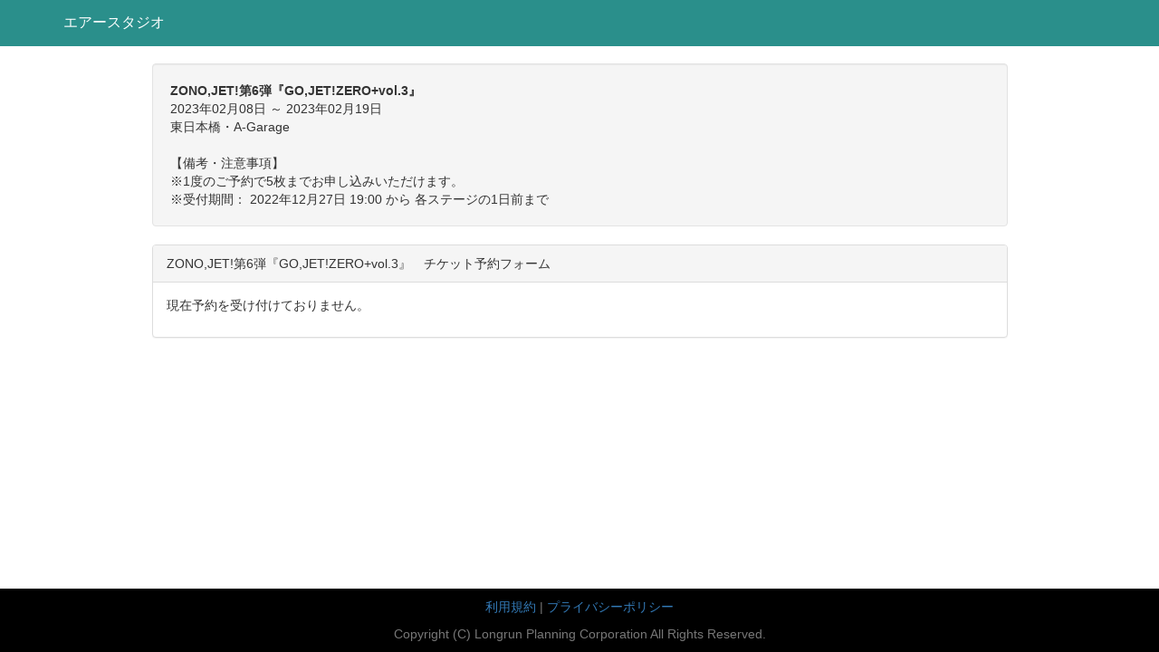

--- FILE ---
content_type: text/html; charset=UTF-8
request_url: https://torioki.confetti-web.com/form/1913
body_size: 4358
content:
<!DOCTYPE html>
<html lang="ja">
    <head>
        <title>予約フォーム</title>
        <meta http-equiv="X-UA-Compatible" content="IE=edge">
        <meta name="robots" content="noindex, nofollow">
        <meta name="viewport" content="width=device-width, initial-scale=1">
        <link rel="stylesheet" href="https://maxcdn.bootstrapcdn.com/bootstrap/3.3.5/css/bootstrap.min.css">
        <link rel="stylesheet" href="https://netdna.bootstrapcdn.com/font-awesome/4.6.3/css/font-awesome.min.css">
        <link rel="stylesheet" href="https://code.jquery.com/ui/1.11.4/themes/ui-lightness/jquery-ui.css">
        <script src="https://code.jquery.com/jquery-1.12.4.min.js"></script>
        <script src="https://code.jquery.com/ui/1.11.4/jquery-ui.min.js"></script>
        <script src="/js/ajaxzip3.js"></script>
        <style>
        body {
            padding-top: 70px;
            padding-bottom: 80px;
        }
        body {
            font-family: "Helvetica Neue",Helvetica,Arial,sans-serif;
            font-size: 14px;
            line-height: 1.42857143;
            color: #333;
            background-color: #fff;
        }
        .navbar {
            background-color: #2A8F8B;
            border-color: #2A8F8B;
        }
        .navbar .navbar-brand {
            color: #ffffff;
            font-size: 16px;
            margin: 0;
        }
        .footer {
          position: fixed;
          bottom: 0;
          width: 100%;
          /* Set the fixed height of the footer here */
          min-height: 60px;
          background-color: #000;
        }
        .container .text-muted {
          margin: 10px 0;
        }
         
        .footer > .container {
          padding-right: 15px;
          padding-left: 15px;
        }
        </style>
        <script>
          (function(i,s,o,g,r,a,m){i['GoogleAnalyticsObject']=r;i[r]=i[r]||function(){
          (i[r].q=i[r].q||[]).push(arguments)},i[r].l=1*new Date();a=s.createElement(o),
          m=s.getElementsByTagName(o)[0];a.async=1;a.src=g;m.parentNode.insertBefore(a,m)
          })(window,document,'script','https://www.google-analytics.com/analytics.js','ga');

          ga('create', 'UA-1998093-5', 'auto');
          ga('send', 'pageview');

        </script>
    </head>

    <body>
        <!-- Fixed navbar -->
        <nav class="navbar navbar-inverse navbar-fixed-top">
          <div class="container">
            <div class="navbar-header">
              <p class="navbar-brand">エアースタジオ</p>
            </div>
          </div>
        </nav>

        
        <div class="container">
    <div class="row">
        <div class="col-md-10 col-md-offset-1">
        
            
            
                        <p class="well">
                            <strong>ZONO,JET!第6弾『GO,JET!ZERO+vol.3』</strong><br>
                            2023年02月08日 ～ 2023年02月19日<br>
            東日本橋・A-Garage<br>
            <br>
            【備考・注意事項】<br>
                        ※1度のご予約で5枚までお申し込みいただけます。<br>
            ※受付期間：
            2022年12月27日 19:00 から
                        各ステージの1日前まで
                        </p>
            
            <div class="panel panel-default">
                <div class="panel-heading">ZONO,JET!第6弾『GO,JET!ZERO+vol.3』　チケット予約フォーム</div>

                <div class="panel-body">
                                        	                    	<p>現在予約を受け付けておりません。</p>
                    	                                    </div>
            </div>
                            </div>
    </div>
</div>

        <footer class="footer">
            <div class="container">
                <p class="text-center text-muted"><a href="https://torioki.confetti-web.com/terms/user" target="_blank">利用規約</a> | <a href="https://longrun.biz/privacy.html" target="_blank">プライバシーポリシー</a></p>
                <p class="text-center text-muted">Copyright (C) Longrun Planning Corporation All Rights Reserved.</p>
            </div>
        </footer>

    </body>
</html>

--- FILE ---
content_type: text/plain
request_url: https://www.google-analytics.com/j/collect?v=1&_v=j102&a=591239813&t=pageview&_s=1&dl=https%3A%2F%2Ftorioki.confetti-web.com%2Fform%2F1913&ul=en-us%40posix&dt=%E4%BA%88%E7%B4%84%E3%83%95%E3%82%A9%E3%83%BC%E3%83%A0&sr=1280x720&vp=1280x720&_u=IEBAAEABAAAAACAAI~&jid=1504316818&gjid=1506412102&cid=1558173492.1768916625&tid=UA-1998093-5&_gid=1031195598.1768916625&_r=1&_slc=1&z=439098925
body_size: -453
content:
2,cG-TWJGD3Q4B5